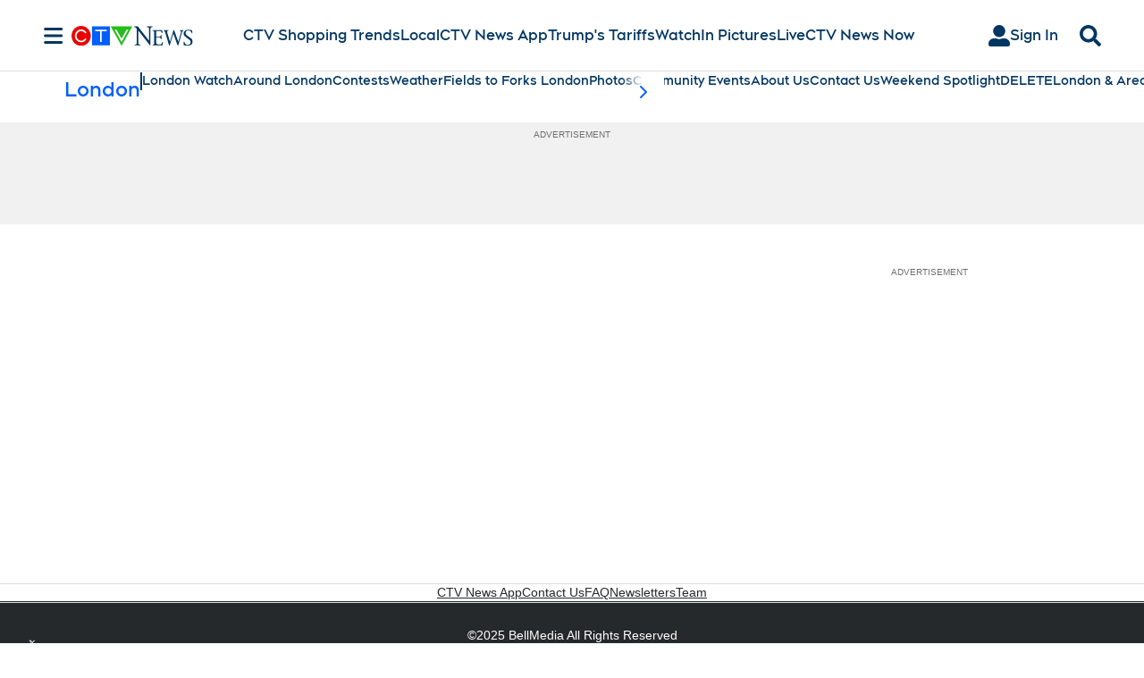

--- FILE ---
content_type: text/plain
request_url: https://ipv4.icanhazip.com/
body_size: 114
content:
18.118.55.7
